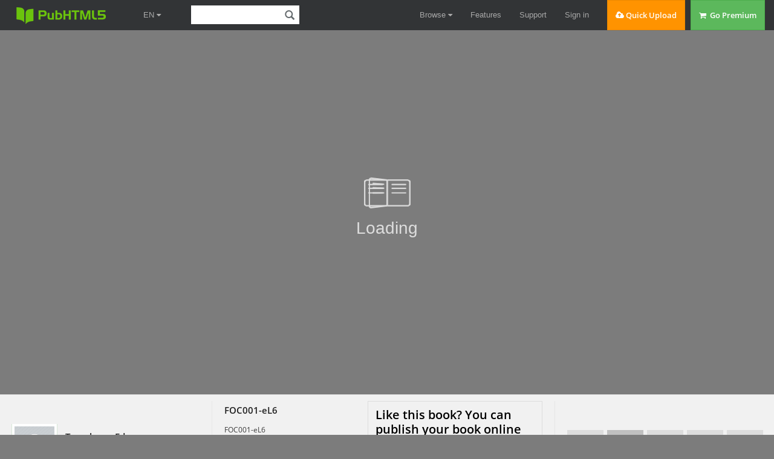

--- FILE ---
content_type: text/html
request_url: https://online.pubhtml5.com/kcvf/vfhj/
body_size: 3124
content:
<!DOCTYPE html PUBLIC "-//W3C//DTD XHTML 1.0 Transitional//EN" "https://www.w3.org/TR/xhtml1/DTD/xhtml1-transitional.dtd">
<html xmlns="https://www.w3.org/1999/xhtml">
<head>
	<title>FOC001-eL6</title>
	<meta http-equiv="Content-Type" content="text/html; charset=utf-8" />
	<meta name="viewport" content="width=device-width, initial-scale=1.0, minimum-scale=1.0, maximum-scale=1.0, user-scalable=no">
	<meta http-equiv="Expires" content="0">
	<meta http-equiv="Pragma" content="no-cache">
	<meta http-equiv="Cache-control" content="no-cache">
	<meta http-equiv="Cache" content="no-cache">
	<meta name="apple-mobile-web-app-capable" content="yes" />
	<meta name="monitor-signature" content="monitor:player:html5">
	<meta name="apple-mobile-web-app-status-bar-style" content="black" />
	<meta http-equiv="X-UA-Compatible" content="chrome=1,IE=edge">
	<meta name="robots" content="all"/>
	<meta name="keywords" content="" />
	<meta name="description" content="FOC001-eL6" />
	<meta name="generator" content="fliphtml5.com" />
	<link rel="icon" href="" type="image/x-icon">
	<link rel="image_src" href="https://online.pubhtml5.com/kcvf/vfhj/files/shot.jpg"/>
	<meta name="og:image" content="https://online.pubhtml5.com/kcvf/vfhj/files/shot.jpg">
	<meta property="og:image" content="https://online.pubhtml5.com/kcvf/vfhj/files/shot.jpg">
	<meta property="og:title" content="FOC001-eL6" />
	<meta property="og:type" content="article" />
	<meta property="og:url" content="https://online.pubhtml5.com/kcvf/vfhj/" />
	<meta property="og:image" content="https://online.pubhtml5.com/kcvf/vfhj/files/shot.jpg" />
	<meta property="og:description" content="FOC001-eL6" />
	<meta itemprop="name" content="FOC001-eL6">
	<meta itemprop="description" content="FOC001-eL6">
	<meta itemprop="image" content="https://online.pubhtml5.com/kcvf/vfhj/files/shot.jpg">
	<meta name="twitter:site" content="@FlipHTML5">
	<meta name="twitter:title" content="FOC001-eL6">
	<meta name="twitter:description" content="FOC001-eL6">
	<meta name="twitter:image" content="https://online.pubhtml5.com/kcvf/vfhj/files/shot.jpg">
	<meta name="twitter:card" content="player">
	<meta name="twitter:player:width" content="400">
	<meta name="twitter:player:height" content="300">
	<meta name="twitter:player" content="https://online.pubhtml5.com/kcvf/vfhj/">

	<style>
		html{width:100%;height:100%;left:0;top:0;margin:0;padding:0;position:fixed;}
		body{width:100%;height:100%;left:0;top:0;margin:0;padding:0;position:fixed;}
	</style>
<link rel="canonical" href="https://online.pubhtml5.com/kcvf/vfhj/"></head>
<body>
	<div id="tmpLoading" style="width: 100%; height: 100%; position: absolute; z-index: -2;background:#7c7c7c;"></div>
	
	<script type="text/javascript" src="javascript/config.js?1707718121"></script>
	<script type="text/javascript" src="slide_javascript/slideJS.js?1707718121"></script>
	<script type="text/javascript" src="//static.pubhtml5.com/resourceFiles/html5_templates/js/LoadingJS.js?b9eea09a367ffb8f9bc67062059d40ac"></script>
	<script type="text/javascript" src="//static.pubhtml5.com/resourceFiles/html5_templates/template/Handy/resource_skeleton.js?8fd68795db7d99948cf2dacc49eb7f78"></script>
</body>
</html>

--- FILE ---
content_type: text/html; charset=UTF-8
request_url: https://pubhtml5.com/hostInfo/get-showbook-data.php
body_size: -108
content:
{"status":1,"categoryName":"All","bookCount":3835,"followerCount":25,"likedCount":0,"isSubscribed":0,"isLiked":"0","domain":"","moreBooks":[],"relatedBooks":[],"isShowAd":0}

--- FILE ---
content_type: application/javascript
request_url: https://static.pubhtml5.com/resourceFiles/html5_templates/template/Handy/resource_skeleton.js?8fd68795db7d99948cf2dacc49eb7f78
body_size: 950
content:
(function () {
    var dynamicLoading = {
        css: function (path) {
            var head = document.getElementsByTagName('head')[0];
            var link = document.createElement('link');
            link.href = path;
            link.rel = 'stylesheet';
            link.type = 'text/css';
            head.appendChild(link);
        },
        js: function (path, callback, onFailed) {
            var head = document.getElementsByTagName('head')[0];
            var script = document.createElement('script');
            script.src = path;
            script.type = 'text/javascript';
            script.async = false
            script.onload = script.onreadystatechange = function () {
                callback && callback()
            };
            if (onFailed && typeof (onFailed) == "function") {
                script.onerror = onFailed;
            }
            head.appendChild(script);
        },
        type: 'template',
        time: '1693981283'
    }

dynamicLoading.js('https://static.pubhtml5.com/resourceFiles/html5_templates/js/deString.js?1693981283');
dynamicLoading.js('https://static.pubhtml5.com/resourceFiles/html5_templates/js/jquery-3.5.1.min.js')
dynamicLoading.css('https://static.pubhtml5.com/resourceFiles/html5_templates/template/Handy/style/style.css?1693981283')
dynamicLoading.js('https://static.pubhtml5.com/resourceFiles/html5_templates/template/Handy/javascript/book.min.js?1693981283')

var time = new Date().getTime()
var pageEditorJs = '../files/pageEditor.js?' + time;
var editorTextSvgConfigJs = '../files/textSvgConfig.js?' + time;
var indexEditorAppCss = 'https://static.pubhtml5.com/resourceFiles/yzReader/templates/Slide/css/app.css';
var indexEditorChunkVendorsCss = 'https://static.pubhtml5.com/resourceFiles/yzReader/templates/Slide/css/chunk-vendors.css';
var indexEditorAppJs = 'https://static.pubhtml5.com/resourceFiles/yzReader/templates/Slide/js/app.js';
var indexEditorChunkVendorsJs = 'https://static.pubhtml5.com/resourceFiles/yzReader/templates/Slide/js/chunk-vendors.js';


    // dynamicLoading.js(pageEditorJs, function () {
    //     window.readerConfigLoaded = true;
    //     if (window.readerConfig &&
    //         window.readerConfig.pages.length > 0
    //     ) {
    //         dynamicLoading.css(indexEditorAppCss)
    //         dynamicLoading.css(indexEditorChunkVendorsCss)
    //         dynamicLoading.js(editorTextSvgConfigJs)
    //         dynamicLoading.js(indexEditorAppJs)
    //         dynamicLoading.js(indexEditorChunkVendorsJs)
    //     }
    // }, function () {
        window.readerConfigLoaded = true;
    // })

if(window.htmlConfig && window.htmlConfig.pageEditor) window.pageEditor = window.htmlConfig.pageEditor;
window.pageEditorUrl = 'https://static.pubhtml5.com/resourceFiles/html5_templates/js/pageItems.min.js?1693981283';
if (window.pageEditor &&
    ((!pageEditor.pageAnnos && pageEditor.length > 0) ||
        (pageEditor.pageAnnos && pageEditor.pageAnnos.length > 0))) {
    dynamicLoading.js(pageEditorUrl)
}
window.pageEditorUrl = null;

window.pageSliderUrl = 'https://static.pubhtml5.com/resourceFiles/html5_templates/js/LoadSlider.js?1693981283';
if (window.sliderJS &&
    window.sliderJS.length > 0) {
    dynamicLoading.js(pageSliderUrl)
}
window.pageSliderUrl = null;

dynamicLoading.js('https://static.pubhtml5.com/resourceFiles/html5_templates/template/Handy/javascript/main.min.js?1693981283')

    try {
        if(window.htmlConfig && window.htmlConfig.phoneTemplate) {
            if(window.htmlConfig.phoneTemplate.name && window.htmlConfig.phoneTemplate.name == 'neat') {
                var toolbarUrl = window.htmlConfig.phoneTemplate.path + 'PhoneToolBar.min.js?' + new Date().getTime();
                dynamicLoading.js(toolbarUrl)
            }
        }
    } catch (error) {
        
    }
    
    var interval = window.setInterval(function () {
        if (!window.bookConfig) return;

        window.clearInterval(interval);
        dynamicLoading.js('https://static.pubhtml5.com/resourceFiles/js/encryption/encryption.min.js?1693981283')
        dynamicLoading.js('https://static.pubhtml5.com/resourceFiles/js/visitinfo.js?1693981283')
        dynamicLoading.js('https://static.pubhtml5.com/resourceFiles/js/statistic.js?1693981283')
        dynamicLoading.js('https://static.pubhtml5.com/resourceFiles/js/writeLog.js?1693981283')
    }, 100);
})();

--- FILE ---
content_type: text/javascript
request_url: https://online.pubhtml5.com/kcvf/vfhj/javascript/config.js?1707718121
body_size: 28597
content:
var htmlConfig = {"bookConfig":"[base64]","aliasConfig":{"appName":["","",""],"totalPageCount":[],"largePageWidth":[],"largePageHeight":[],"normalPath":[],"largePath":[],"thumbPath":[],"ToolBarsSettings":[],"TitleBar":[],"appLogoIcon":["appLogoIcon"],"appLogoLinkURL":["appLogoLinkURL"],"bookTitle":[],"bookDescription":[],"ButtonsBar":[],"ShareButton":[],"ShareButtonVisible":["socialShareButtonVisible"],"ThumbnailsButton":[],"ThumbnailsButtonVisible":["enableThumbnail"],"ZoomButton":[],"ZoomButtonVisible":["enableZoomIn"],"FlashDisplaySettings":[],"MainBgConfig":[],"bgBeginColor":["bgBeginColor"],"bgEndColor":["bgEndColor"],"bgMRotation":["bgMRotation"],"backGroundImgURL":["mainbgImgUrl","innerMainbgImgUrl"],"pageBackgroundColor":["pageBackgroundColor"],"flipshortcutbutton":[],"BookMargins":[],"topMargin":[],"bottomMargin":[],"leftMargin":[],"rightMargin":[],"HTMLControlSettings":[],"linkconfig":[],"LinkDownColor":["linkOverColor"],"LinkAlpha":["linkOverColorAlpha"],"OpenWindow":["linkOpenedWindow"],"searchColor":[],"searchAlpha":[],"SearchButtonVisible":["searchButtonVisible"],"productName":[],"homePage":[],"enableAutoPlay":["autoPlayAutoStart"],"autoPlayDuration":["autoPlayDuration"],"autoPlayLoopCount":["autoPlayLoopCount"],"BookMarkButtonVisible":[],"googleAnalyticsID":["googleAnalyticsID"],"OriginPageIndex":[],"HardPageEnable":["isHardCover"],"UIBaseURL":[],"RightToLeft":["isRightToLeft"],"LeftShadowWidth":["leftPageShadowWidth"],"LeftShadowAlpha":["pageShadowAlpha"],"RightShadowWidth":["rightPageShadowWidth"],"RightShadowAlpha":["pageShadowAlpha"],"ShortcutButtonHeight":[],"ShortcutButtonWidth":[],"AutoPlayButtonVisible":["enableAutoPlay"],"DownloadButtonVisible":["enableDownload"],"DownloadURL":["downloadURL"],"HomeButtonVisible":["homeButtonVisible"],"HomeURL":["btnHomeURL"],"BackgroundSoundURL":["bacgroundSoundURL"],"PrintButtonVisible":["enablePrint"],"toolbarColor":["mainColor","barColor"],"loadingBackground":["mainColor","barColor"],"BackgroundSoundButtonVisible":["enableFlipSound"],"FlipSound":["enableFlipSound"],"MiniStyle":["userSmallMode"],"retainBookCenter":["moveFlipBookToCenter"],"totalPagesCaption":["totalPageNumberCaptionStr"],"pageNumberCaption":["pageIndexCaptionStrs"]},"aliasLanguage":{"frmPrintbtn":["frmPrintCaption"],"frmPrintall":["frmPrintPrintAll"],"frmPrintcurrent":["frmPrintPrintCurrentPage"],"frmPrintRange":["frmPrintPrintRange"],"frmPrintexample":["frmPrintExampleCaption"],"btnLanguage":["btnSwicthLanguage"],"btnTableOfContent":["btnBookMark"],"btnExitFullscreen":["btnDisableFullScreen"],"btnFullscreen":["btnFullScreen"],"btnHome":["homebtnHelp"],"btnMore":["btnMoreOptionsLeft"],"frmToc":["btnBookMark"],"frmSearch":["btnSearch"],"frmLinkLabel":["lblLink"]},"meta":{"title":"FOC001-eL6","description":"FOC001-eL6","url":"https:\/\/online.pubhtml5.com\/kcvf\/vfhj\/index.html","pageCount":34,"template":"Handy","theme":"Default","pageWidth":960,"pageHeight":540},"project-config":[],"bmtConfig":[],"videoList":[],"staticAd":{"haveAd":false},"language":[{"language":"English","btnFirstPage":"First","btnNextPage":"Next Page","btnLastPage":"Last","btnPrePage":"Previous Page","btnDownload":"Download","btnPrint":"Print","btnSearch":"Search","btnClearSearch":"Clear","frmSearchPrompt":"Clear","btnBookMark":"Table of contents","btnHelp":"Help","btnHome":"Home","btnFullScreen":"Enable FullScreen","btnDisableFullScreen":"Disable FullScreen","btnSoundOn":"Sound On","btnSoundOff":"Sound Off","btnShareEmail":"Share","btnSocialShare":"Social Share","btnZoomIn":"Zoom In","btnZoomOut":"Zoom Out","btnDragToMove":"Move by mouse drag","btnAutoFlip":"Auto Flip","btnStopAutoFlip":"Stop Auto Flip","btnGoToHome":"Return Home","frmHelpCaption":"Help","frmHelpTip1":"Double click to zoom in or out","frmHelpTip2":"Drag the page corner to view","frmPrintCaption":"Print","frmPrintBtnCaption":"Print","frmPrintPrintAll":"Print All Pages","frmPrintPrintCurrentPage":"Print Current Page","frmPrintPrintRange":"Print Range","frmPrintExampleCaption":"Example: 2,5,8-26","frmPrintPreparePage":"Preparing Page:","frmPrintPrintFailed":"Print Failed:","pnlSearchInputInvalid":"The search text is too short.","loginCaption":"Login","loginInvalidPassword":"Not a valid password!","loginPasswordLabel":"Password:","loginBtnLogin":"Login","loginBtnCancel":"Cancel","btnThumb":"Thumbnails","lblPages":"Pages:","lblPagesFound":"Pages:","lblPageIndex":"Page","btnAbout":"About","frnAboutCaption":"About & Contact","btnSinglePage":"Single Page","btnDoublePage":"Double Page","btnSwicthLanguage":"Switch Language","tipChangeLanguage":"Please select a language below...","btnMoreOptionsLeft":"More Options","btnMoreOptionsRight":"More Options","btnFit":"Fit Window","smallModeCaption":"Click to view in fullscreen","btnAddAnnotation":"Add Annotations","btnAnnotation":"Annotations","FlipPageEditor_SaveAndExit":"Save and Exit","FlipPageEditor_Exit":"Exit","DrawToolWindow_Redo":"Redo","DrawToolWindow_Undo":"Undo","DrawToolWindow_Clear":"Clear","DrawToolWindow_Brush":"Brush","DrawToolWindow_Width":"Width","DrawToolWindow_Alpha":"Alpha","DrawToolWindow_Color":"Color","DrawToolWindow_Eraser":"Eraser","DrawToolWindow_Rectangular":"Rectangular","DrawToolWindow_Ellipse":"Ellipse","TStuff_BorderWidth":"Border Width","TStuff_BorderAlph":"Border Alpha","TStuff_BorderColor":"Border Color","DrawToolWindow_TextNote":"Text Note","AnnotMark":"Bookmarks","lastpagebtnHelp":"Last page","firstpagebtnHelp":"First page","homebtnHelp":"Return to home page","aboubtnHelp":"About","screenbtnHelp":"Open this application in full-screen mode","helpbtnHelp":"Show help","searchbtnHelp":"Search from pages","pagesbtnHelp":"Take a look at the thumbnail of this brochure","bookmarkbtnHelp":"Open Bookmarks","AnnotmarkbtnHelp":"Open Table of contents","printbtnHelp":"Print the brochure","soundbtnHelp":"Turn on or off the sound","sharebtnHelp":"Send Email to","socialSharebtnHelp":"Social Share","zoominbtnHelp":"Zoom in","downloadbtnHelp":"Downdlaod this brochure","pagemodlebtnHelp":"Switch Single and double page mode","languagebtnHelp":"Switch Lauguage","annotationbtnHelp":"Add Annotation","addbookmarkbtnHelp":"Add Bookmark","removebookmarkbtnHelp":"Remove Bookmark","updatebookmarkbtnHelp":"Update Bookmark","btnShoppingCart":"Shopping Cart","Help_ShoppingCartbtn":"Shopping Cart","Help_btnNextPage":"Next page","Help_btnPrePage":"Previous page","Help_btnAutoFlip":"Auto filp","Help_StopAutoFlip":"Stop atuo filp","btnaddbookmark":"Add","btndeletebookmark":"Delete","btnupdatebookmark":"Update","frmyourbookmarks":"Your bookmarks","frmitems":"items","DownloadFullPublication":"Full Publication","DownloadCurrentPage":"Include Current Page","DownloadAttachedFiles":"Attached Files","lblLink":"Link","btnCopy":"Copy Button","infCopyToClipboard":"Your browser dose not support clipboard, please do it yourself.","restorePage":"Would you like to restore previous session","tmpl_Backgoundsoundon":"Background Sound On","tmpl_Backgoundsoundoff":"Background Sound Off","tmpl_Flipsoundon":"Flip Sound On","tmpl_Flipsoundoff":"Flip Sound Off","Help_PageIndex":"The current page number","tmpl_PrintPageRanges":"PAGE RANGES","tmpl_PrintPreview":"PREVIEW","btnSelection":"Select Text","loginNameLabel":"Name:","btnGotoPage":"Go","btnSettings":"Setting","soundSettingTitle":"Sound Setting","closeFlipSound":"Close Flip Sound","closeBackgroundSound":"Close Backgorund Sound","frmShareCaption":"Share","frmShareLinkLabel":"Link:","frmShareBtnCopy":"Copy","frmShareItemsGroupCaption":"Social Share","frmPanelTitle":"Share it","frmShareQRcode":"QRCode","TAnnoActionPropertyStuff_GotoPage":"Go to page","btnPageBack":"Backward","btnPageForward":"Forward","SelectTextCopy":"Copy Selected Text","selectCopyButton":"Copy","TStuffCart_TypeCart":"Shopping Cart","TStuffCart_DetailedQuantity":"Quantity","TStuffCart_DetailedPrice":"Price","ShappingCart_Close":"Close","ShappingCart_CheckOut":"Checkout","ShappingCart_Item":"Item","ShappingCart_Total":"Total","ShappingCart_AddCart":"Add to cart","ShappingCart_InStock":"In Stock","TStuffCart_DetailedCost":"Shipping cost","TStuffCart_DetailedTime":"Delivery time","TStuffCart_DetailedDay":"day(s)","ShappingCart_NotStock":"Not enough in stock","btnCrop":"Crop","btnDragButton":"Drag","btnFlipBook":"Flip Book","btnSlideMode":"Slide Mode","btnSinglePageMode":"Single Page Mode","btnVertical":"Vertical Mode","btnHotizontal":"Horizontal Mode","btnClose":"Close","btnBookStatus":"Book View","checkBoxInsert":"Insert Current Page","lblLast":"This is the last page.","lblFirst":"This is the first page.","lblFullscreen":"Click to view in fullscreen","lblName":"Name","lblPassword":"Password","lblLogin":"Login","lblCancel":"Cancel","lblNoName":"User name can not be empty.","lblNoPassword":"Password can not be empty.","lblNoCorrectLogin":"Please enter the correct user name and password.","btnVideo":"Video Gallery","btnSlideShow":"Slide Show","btnPositionToMove":"Move by mouse position","lblHelp1":"Drag the page corner to view","lblHelp2":"Double click to zoom in, out","lblCopy":"Copy","lblAddToPage":"add to page","lblPage":"Page","lblTitle":"Title","lblEdit":"Edit","lblDelete":"Delete","lblRemoveAll":"Remove All","tltCursor":"cursor","tltAddHighlight":"add highlight","tltAddTexts":"add texts","tltAddShapes":"add shapes","tltAddNotes":"add notes","tltAddImageFile":"add image file","tltAddSignature":"add signature","tltAddLine":"add line","tltAddArrow":"add arrow","tltAddRect":"add rect","tltAddEllipse":"add ellipse","lblDoubleClickToZoomIn":"Double click to zoom in.","frmShareLabel":"Share","frmShareInfo":"You can easily share this publication to social networks.Just click the appropriate button below","frminsertLabel":"Insert to Site","frminsertInfo":"Use the code below to embed this publication to your website.","btnQRCode":"Click to scan QR code","btnRotateLeft":"Rotate Left","btnRotateRight":"Rotate Right","lblSelectMode":"Select view mode please.","frmDownloadPreview":"Preview","frmDownload":"Download","frmHowToUse":"How To Use","lblHelpPage1":"Move your finger to flip the book page.","lblHelpPage2":"Zoom in by using gesture or double click on the page.","lblHelpPage3":"Click on the logo to reach the official website of the company.","lblHelpPage4":"Add bookmarks, use search function and auto flip the book.","lblHelpPage5":"Switch horizontal and vertical view on mobile devices.","TTActionQuiz_PlayAgain":"Do you wanna play it again","TTActionQuiz_Ration":"Your ratio is","frmTelephone":"Tel","btnDialing":"Call","lblSelectMessage":"Please copy the the text content in the text box.","btnSelectText":"Select Text","btnNote":"Annotation","btnPhoneNumber":"Tel","btnWeCharShare":"WeChat Share","btnMagnifierIn":"Magnifying Glass","btnMagnifierOut":"Magnifier Reduction","frmShareSmallProgram":"smallProgram","btnMagnifier":"Magnifier","frmPrintPrintLimitFailed":"Sorry, you can't print the pages.","infNotSupportHtml5":"HTML5 is not supported by your current web browser, please read the book with latest verson web browser. Here we recommend you to read it with Chrome.","btnReport":"Report","btnDoubleSinglePage":"Page switch","btnDownloadPosterPrompt":"Click to download the poster","infLongPressToSavePoster":"Press and hold the mobile terminal to save the poster","infLongPressToIndentify":"Long press to identify QR code","infScanCodeToView":"Scan code to read","frmaboutcaption":"Contact","frmaboutDESCRIPTION":"Description","frmaboutAUTHOR":"Author","frmaboutADDRESS":"Address","frmaboutEMAIL":"Email","frmaboutWEBSITE":"Website","frmaboutMOBILE":"Mobile","infDeleteNote":"Do you want to delete the note?","proFullScreenWarn":"Current browser does not support full-screen,Please use Chrome for best results","btnBack":"Backs","frmVideoListTitle":"Video list","frmVideoTitle":"Video","lblConfirm":"Confirm","frmBookMark":"Bookmark","btnFullscreen":"Fullscreen","btnExitFullscreen":"Exit Fullscreen","btnMore":"More","frmPrintall":"Print All Pages","frmPrintcurrent":"Print Current Page","frmPrintRange":"Print Range","frmPrintexample":"Example: 2,3,5-10","frmPrintbtn":"Print","frmaboutcontactinformation":"Contact Information","frmSearch":"Search","frmToc":"Table Of Contents","btnTableOfContent":"Table Of Contents","lblDescription":"Title","frmLinkLabel":"Link","frmQrcodeCaption":"Scan the bottom two-dimensional code to view with mobile phone.","btnLanguage":"Change Language","msgConfigMissing":"Configuration file is missing, unable to open the book.","lblSave":"Save","accessRestrictedTitle":"Access Restricted","enterYourName":"Enter your name","enterVisitCode":"Please enter your password","enterReadingCode":"Please enter your reading code","enterTheReason":"Enter your reason for application","enterPhoneNumber":"Enter your email address","enterVerificationCode":"Enter your verification code","getVerificationCode":"Send","sendValidCodeSuccess":"Verification code sent","getVerificationCodePrompt":"Get a verification code sent to your email","enterPasswordPrompt":"Password required to proceed reading","leaveMsgSimilarBooks":"Read similar publications","leaveMsgToAuthor":"Leave a comment for publisher","leaveMsgName":"Name","leaveMsgContact":"How to contact you（visible to the publisher only）","leaveMsgEnter":"Your comment here","leaveMsgCancel":"Cancel","leaveMsgCommitTitle":"Submit","leaveMsgPrompt":"Your comment will be sent to the publisher by email","leaveMsgErrorPrompt":"Exception occurred. Please try again later","readingCodeErrorPrompt":"Invalid reading code. Please try again","passwordErrorPrompt":"Invalid password. Please try again","invalidPhoneNumber":"Invalid number. Please try again","verificationCodeErrorPrompt":"Invalid verification code. Please try again","codeSendingFrequent":"Frequent operation, please try again later","commiteTitle":"Verify","shamStopTitle":"Book suspended by system","shamStopSubTitle":"Contact the publisher for reading permission","shamStopLeavePrompt":"Please complete the question.","shamStopLeaveMsgSuccessPrompt":"Send successfully","codeSending":"Sending","viewFullScreen":"Fullscreen"}],"ols":[],"slideshow":[],"pageEditor":{"setting":[],"pageAnnos":[[],[],[],[],[],[],[],[],[],[],[{"annotype":"com.mobiano.flipbook.pageeditor.TAnnoLink","location":{"x":"0.255396","y":"0.058000","width":"0.533458","height":"0.060259"},"action":{"triggerEventType":"mouseDown","actionType":"com.mobiano.flipbook.pageeditor.TAnnoActionOpenURL","url":"https:\/\/www.wikihow.com\/Install-Windows-7-(Beginners)"}}],[{"annotype":"com.mobiano.flipbook.pageeditor.TAnnoLink","location":{"x":"0.248896","y":"0.076222","width":"0.533458","height":"0.060481"},"action":{"triggerEventType":"mouseDown","actionType":"com.mobiano.flipbook.pageeditor.TAnnoActionOpenURL","url":"https:\/\/www.wikihow.com\/Install-Windows-7-(Beginners)"}}],[{"annotype":"com.mobiano.flipbook.pageeditor.TAnnoLink","location":{"x":"0.280396","y":"0.060222","width":"0.533458","height":"0.060481"},"action":{"triggerEventType":"mouseDown","actionType":"com.mobiano.flipbook.pageeditor.TAnnoActionOpenURL","url":"https:\/\/www.wikihow.com\/Install-Windows-7-(Beginners)"}}],[{"annotype":"com.mobiano.flipbook.pageeditor.TAnnoLink","location":{"x":"0.264021","y":"0.067111","width":"0.533583","height":"0.060481"},"action":{"triggerEventType":"mouseDown","actionType":"com.mobiano.flipbook.pageeditor.TAnnoActionOpenURL","url":"https:\/\/www.wikihow.com\/Install-Windows-7-(Beginners)"}}],[{"annotype":"com.mobiano.flipbook.pageeditor.TAnnoLink","location":{"x":"0.249896","y":"0.071556","width":"0.533458","height":"0.060481"},"action":{"triggerEventType":"mouseDown","actionType":"com.mobiano.flipbook.pageeditor.TAnnoActionOpenURL","url":"https:\/\/www.wikihow.com\/Install-Windows-7-(Beginners)"}}],[{"annotype":"com.mobiano.flipbook.pageeditor.TAnnoLink","location":{"x":"0.267271","y":"0.062444","width":"0.533458","height":"0.060481"},"action":{"triggerEventType":"mouseDown","actionType":"com.mobiano.flipbook.pageeditor.TAnnoActionOpenURL","url":"https:\/\/www.wikihow.com\/Install-Windows-7-(Beginners)"}}],[{"annotype":"com.mobiano.flipbook.pageeditor.TAnnoLink","location":{"x":"0.282271","y":"0.094667","width":"0.533458","height":"0.060481"},"action":{"triggerEventType":"mouseDown","actionType":"com.mobiano.flipbook.pageeditor.TAnnoActionOpenURL","url":"https:\/\/www.wikihow.com\/Install-Windows-7-(Beginners)"}}],[{"annotype":"com.mobiano.flipbook.pageeditor.TAnnoLink","location":{"x":"0.289302","y":"0.074000","width":"0.533552","height":"0.060481"},"action":{"triggerEventType":"mouseDown","actionType":"com.mobiano.flipbook.pageeditor.TAnnoActionOpenURL","url":"https:\/\/www.wikihow.com\/Install-Windows-7-(Beginners)"}}],[{"annotype":"com.mobiano.flipbook.pageeditor.TAnnoLink","location":{"x":"0.255146","y":"0.060222","width":"0.533458","height":"0.060481"},"action":{"triggerEventType":"mouseDown","actionType":"com.mobiano.flipbook.pageeditor.TAnnoActionOpenURL","url":"https:\/\/www.wikihow.com\/Install-Windows-7-(Beginners)"}}],[{"annotype":"com.mobiano.flipbook.pageeditor.TAnnoLink","location":{"x":"0.267271","y":"0.028000","width":"0.533458","height":"0.060222"},"action":{"triggerEventType":"mouseDown","actionType":"com.mobiano.flipbook.pageeditor.TAnnoActionOpenURL","url":"https:\/\/www.wikihow.com\/Install-Windows-7-(Beginners)"}}],[{"annotype":"com.mobiano.flipbook.pageeditor.TAnnoLink","location":{"x":"0.272521","y":"0.028000","width":"0.533458","height":"0.060222"},"action":{"triggerEventType":"mouseDown","actionType":"com.mobiano.flipbook.pageeditor.TAnnoActionOpenURL","url":"https:\/\/www.wikihow.com\/Install-Windows-7-(Beginners)"}}],[{"annotype":"com.mobiano.flipbook.pageeditor.TAnnoLink","location":{"x":"0.272521","y":"0.028000","width":"0.533583","height":"0.060222"},"action":{"triggerEventType":"mouseDown","actionType":"com.mobiano.flipbook.pageeditor.TAnnoActionOpenURL","url":"https:\/\/www.wikihow.com\/Install-Windows-7-(Beginners)"}}],[{"annotype":"com.mobiano.flipbook.pageeditor.TAnnoLink","location":{"x":"0.272521","y":"0.028000","width":"0.533458","height":"0.060222"},"action":{"triggerEventType":"mouseDown","actionType":"com.mobiano.flipbook.pageeditor.TAnnoActionOpenURL","url":"https:\/\/www.wikihow.com\/Install-Windows-7-(Beginners)"}}],[{"annotype":"com.mobiano.flipbook.pageeditor.TAnnoLink","location":{"x":"0.272521","y":"0.028000","width":"0.533458","height":"0.060222"},"action":{"triggerEventType":"mouseDown","actionType":"com.mobiano.flipbook.pageeditor.TAnnoActionOpenURL","url":"https:\/\/www.wikihow.com\/Install-Windows-7-(Beginners)"}}],[],[],[],[],[],[],[],[],[],[]]},"flipByAudio":null,"downloadconfig":null,"assistantConfig":null,"phoneNumber":[],"bookPlugin":null,"slider":"[]","downloadConfig":null,"fliphtml5_pages":[{"l":"files\/large\/1.jpg","t":"files\/thumb\/1.jpg"},{"l":"files\/large\/2.jpg","t":"files\/thumb\/2.jpg"},{"l":"files\/large\/3.jpg","t":"files\/thumb\/3.jpg"},{"l":"files\/large\/4.jpg","t":"files\/thumb\/4.jpg"},{"l":"files\/large\/5.jpg","t":"files\/thumb\/5.jpg"},{"l":"files\/large\/6.jpg","t":"files\/thumb\/6.jpg"},{"l":"files\/large\/7.jpg","t":"files\/thumb\/7.jpg"},{"l":"files\/large\/8.jpg","t":"files\/thumb\/8.jpg"},{"l":"files\/large\/9.jpg","t":"files\/thumb\/9.jpg"},{"l":"files\/large\/10.jpg","t":"files\/thumb\/10.jpg"},{"l":"files\/large\/11.jpg","t":"files\/thumb\/11.jpg"},{"l":"files\/large\/12.jpg","t":"files\/thumb\/12.jpg"},{"l":"files\/large\/13.jpg","t":"files\/thumb\/13.jpg"},{"l":"files\/large\/14.jpg","t":"files\/thumb\/14.jpg"},{"l":"files\/large\/15.jpg","t":"files\/thumb\/15.jpg"},{"l":"files\/large\/16.jpg","t":"files\/thumb\/16.jpg"},{"l":"files\/large\/17.jpg","t":"files\/thumb\/17.jpg"},{"l":"files\/large\/18.jpg","t":"files\/thumb\/18.jpg"},{"l":"files\/large\/19.jpg","t":"files\/thumb\/19.jpg"},{"l":"files\/large\/20.jpg","t":"files\/thumb\/20.jpg"},{"l":"files\/large\/21.jpg","t":"files\/thumb\/21.jpg"},{"l":"files\/large\/22.jpg","t":"files\/thumb\/22.jpg"},{"l":"files\/large\/23.jpg","t":"files\/thumb\/23.jpg"},{"l":"files\/large\/24.jpg","t":"files\/thumb\/24.jpg"},{"l":"files\/large\/25.jpg","t":"files\/thumb\/25.jpg"},{"l":"files\/large\/26.jpg","t":"files\/thumb\/26.jpg"},{"l":"files\/large\/27.jpg","t":"files\/thumb\/27.jpg"},{"l":"files\/large\/28.jpg","t":"files\/thumb\/28.jpg"},{"l":"files\/large\/29.jpg","t":"files\/thumb\/29.jpg"},{"l":"files\/large\/30.jpg","t":"files\/thumb\/30.jpg"},{"l":"files\/large\/31.jpg","t":"files\/thumb\/31.jpg"},{"l":"files\/large\/32.jpg","t":"files\/thumb\/32.jpg"},{"l":"files\/large\/33.jpg","t":"files\/thumb\/33.jpg"},{"l":"files\/large\/34.jpg","t":"files\/thumb\/34.jpg"}],"loadingConfig":{"loadingBackground":"#7c7c7c","loadingCaptionColor":"#dddddd","loadingCaption":"Loading"}};

--- FILE ---
content_type: application/javascript; charset=UTF-8
request_url: https://pubhtml5.com/cdn-cgi/challenge-platform/h/b/scripts/jsd/93954b626b88/main.js?
body_size: 4536
content:
window._cf_chl_opt={nMUP5:'b'};~function(H0,F,P,R,n,z,J,b){H0=a,function(B,j,Hm,C,y,f){for(Hm={B:219,j:276,y:307,f:274,T:293,d:262,e:291,k:310,Q:282,l:275,x:200,i:285},C=a,y=B();!![];)try{if(f=-parseInt(C(Hm.B))/1*(-parseInt(C(Hm.j))/2)+-parseInt(C(Hm.y))/3+-parseInt(C(Hm.f))/4*(-parseInt(C(Hm.T))/5)+-parseInt(C(Hm.d))/6*(parseInt(C(Hm.e))/7)+parseInt(C(Hm.k))/8*(parseInt(C(Hm.Q))/9)+parseInt(C(Hm.l))/10+-parseInt(C(Hm.x))/11*(-parseInt(C(Hm.i))/12),j===f)break;else y.push(y.shift())}catch(T){y.push(y.shift())}}(H,424719),F=this||self,P=F[H0(297)],R=function(Ht,Hl,HQ,Hk,He,HT,H8,j,y,f){return Ht={B:196,j:261},Hl={B:267,j:227,y:273,f:207,T:227},HQ={B:229},Hk={B:266},He={B:229,j:207,y:238,f:235,T:260,d:260,e:238,k:260,Q:266,l:227,x:227,i:267,A:260,D:266,G:266,Z:227,Y:267,M:227,S:227,K:227,O:273},HT={B:296,j:207},H8=H0,j=String[H8(Ht.B)],y={'h':function(T){return T==null?'':y.g(T,6,function(d,H9){return H9=a,H9(HT.B)[H9(HT.j)](d)})},'g':function(T,Q,x,HH,i,A,D,G,Z,Y,M,S,K,O,X,I,s,L){if(HH=H8,T==null)return'';for(A={},D={},G='',Z=2,Y=3,M=2,S=[],K=0,O=0,X=0;X<T[HH(He.B)];X+=1)if(I=T[HH(He.j)](X),Object[HH(He.y)][HH(He.f)][HH(He.T)](A,I)||(A[I]=Y++,D[I]=!0),s=G+I,Object[HH(He.y)][HH(He.f)][HH(He.d)](A,s))G=s;else{if(Object[HH(He.e)][HH(He.f)][HH(He.k)](D,G)){if(256>G[HH(He.Q)](0)){for(i=0;i<M;K<<=1,Q-1==O?(O=0,S[HH(He.l)](x(K)),K=0):O++,i++);for(L=G[HH(He.Q)](0),i=0;8>i;K=L&1.73|K<<1,Q-1==O?(O=0,S[HH(He.l)](x(K)),K=0):O++,L>>=1,i++);}else{for(L=1,i=0;i<M;K=L|K<<1.57,Q-1==O?(O=0,S[HH(He.l)](x(K)),K=0):O++,L=0,i++);for(L=G[HH(He.Q)](0),i=0;16>i;K=K<<1.01|1&L,O==Q-1?(O=0,S[HH(He.x)](x(K)),K=0):O++,L>>=1,i++);}Z--,0==Z&&(Z=Math[HH(He.i)](2,M),M++),delete D[G]}else for(L=A[G],i=0;i<M;K=1&L|K<<1.29,O==Q-1?(O=0,S[HH(He.x)](x(K)),K=0):O++,L>>=1,i++);G=(Z--,0==Z&&(Z=Math[HH(He.i)](2,M),M++),A[s]=Y++,String(I))}if(''!==G){if(Object[HH(He.y)][HH(He.f)][HH(He.A)](D,G)){if(256>G[HH(He.D)](0)){for(i=0;i<M;K<<=1,Q-1==O?(O=0,S[HH(He.l)](x(K)),K=0):O++,i++);for(L=G[HH(He.D)](0),i=0;8>i;K=1.24&L|K<<1.06,Q-1==O?(O=0,S[HH(He.x)](x(K)),K=0):O++,L>>=1,i++);}else{for(L=1,i=0;i<M;K=L|K<<1.33,Q-1==O?(O=0,S[HH(He.x)](x(K)),K=0):O++,L=0,i++);for(L=G[HH(He.G)](0),i=0;16>i;K=K<<1.66|1&L,O==Q-1?(O=0,S[HH(He.Z)](x(K)),K=0):O++,L>>=1,i++);}Z--,0==Z&&(Z=Math[HH(He.Y)](2,M),M++),delete D[G]}else for(L=A[G],i=0;i<M;K=L&1|K<<1.08,Q-1==O?(O=0,S[HH(He.M)](x(K)),K=0):O++,L>>=1,i++);Z--,0==Z&&M++}for(L=2,i=0;i<M;K=1&L|K<<1,O==Q-1?(O=0,S[HH(He.S)](x(K)),K=0):O++,L>>=1,i++);for(;;)if(K<<=1,O==Q-1){S[HH(He.K)](x(K));break}else O++;return S[HH(He.O)]('')},'j':function(T,Ha){return Ha=H8,T==null?'':''==T?null:y.i(T[Ha(HQ.B)],32768,function(d,HB){return HB=Ha,T[HB(Hk.B)](d)})},'i':function(T,Q,x,Hp,i,A,D,G,Z,Y,M,S,K,O,X,I,L,s){for(Hp=H8,i=[],A=4,D=4,G=3,Z=[],S=x(0),K=Q,O=1,Y=0;3>Y;i[Y]=Y,Y+=1);for(X=0,I=Math[Hp(Hl.B)](2,2),M=1;I!=M;s=K&S,K>>=1,0==K&&(K=Q,S=x(O++)),X|=M*(0<s?1:0),M<<=1);switch(X){case 0:for(X=0,I=Math[Hp(Hl.B)](2,8),M=1;M!=I;s=K&S,K>>=1,0==K&&(K=Q,S=x(O++)),X|=M*(0<s?1:0),M<<=1);L=j(X);break;case 1:for(X=0,I=Math[Hp(Hl.B)](2,16),M=1;I!=M;s=S&K,K>>=1,K==0&&(K=Q,S=x(O++)),X|=M*(0<s?1:0),M<<=1);L=j(X);break;case 2:return''}for(Y=i[3]=L,Z[Hp(Hl.j)](L);;){if(O>T)return'';for(X=0,I=Math[Hp(Hl.B)](2,G),M=1;I!=M;s=K&S,K>>=1,K==0&&(K=Q,S=x(O++)),X|=M*(0<s?1:0),M<<=1);switch(L=X){case 0:for(X=0,I=Math[Hp(Hl.B)](2,8),M=1;M!=I;s=S&K,K>>=1,0==K&&(K=Q,S=x(O++)),X|=M*(0<s?1:0),M<<=1);i[D++]=j(X),L=D-1,A--;break;case 1:for(X=0,I=Math[Hp(Hl.B)](2,16),M=1;M!=I;s=S&K,K>>=1,0==K&&(K=Q,S=x(O++)),X|=M*(0<s?1:0),M<<=1);i[D++]=j(X),L=D-1,A--;break;case 2:return Z[Hp(Hl.y)]('')}if(A==0&&(A=Math[Hp(Hl.B)](2,G),G++),i[L])L=i[L];else if(L===D)L=Y+Y[Hp(Hl.f)](0);else return null;Z[Hp(Hl.T)](L),i[D++]=Y+L[Hp(Hl.f)](0),A--,Y=L,A==0&&(A=Math[Hp(Hl.B)](2,G),G++)}}},f={},f[H8(Ht.j)]=y.h,f}(),n={},n[H0(314)]='o',n[H0(254)]='s',n[H0(311)]='u',n[H0(206)]='z',n[H0(246)]='n',n[H0(304)]='I',n[H0(198)]='b',z=n,F[H0(249)]=function(B,j,y,T,Hr,Hw,HG,HP,x,i,A,D,G,Z){if(Hr={B:228,j:225,y:271,f:228,T:225,d:308,e:279,k:270,Q:308,l:279,x:224,i:236,A:229,D:287,G:230},Hw={B:221,j:229,y:264},HG={B:238,j:235,y:260,f:227},HP=H0,null===j||void 0===j)return T;for(x=V(j),B[HP(Hr.B)][HP(Hr.j)]&&(x=x[HP(Hr.y)](B[HP(Hr.f)][HP(Hr.T)](j))),x=B[HP(Hr.d)][HP(Hr.e)]&&B[HP(Hr.k)]?B[HP(Hr.Q)][HP(Hr.l)](new B[(HP(Hr.k))](x)):function(Y,Ho,M){for(Ho=HP,Y[Ho(Hw.B)](),M=0;M<Y[Ho(Hw.j)];Y[M]===Y[M+1]?Y[Ho(Hw.y)](M+1,1):M+=1);return Y}(x),i='nAsAaAb'.split('A'),i=i[HP(Hr.x)][HP(Hr.i)](i),A=0;A<x[HP(Hr.A)];D=x[A],G=v(B,j,D),i(G)?(Z=G==='s'&&!B[HP(Hr.D)](j[D]),HP(Hr.G)===y+D?Q(y+D,G):Z||Q(y+D,j[D])):Q(y+D,G),A++);return T;function Q(Y,M,HF){HF=a,Object[HF(HG.B)][HF(HG.j)][HF(HG.y)](T,M)||(T[M]=[]),T[M][HF(HG.f)](Y)}},J=H0(265)[H0(217)](';'),b=J[H0(224)][H0(236)](J),F[H0(226)]=function(B,j,HY,Hc,y,T,k,Q){for(HY={B:300,j:229,y:229,f:197,T:227,d:286},Hc=H0,y=Object[Hc(HY.B)](j),T=0;T<y[Hc(HY.j)];T++)if(k=y[T],k==='f'&&(k='N'),B[k]){for(Q=0;Q<j[y[T]][Hc(HY.y)];-1===B[k][Hc(HY.f)](j[y[T]][Q])&&(b(j[y[T]][Q])||B[k][Hc(HY.T)]('o.'+j[y[T]][Q])),Q++);}else B[k]=j[y[T]][Hc(HY.d)](function(x){return'o.'+x})},h();function c(HV,H2,B,j,y,f){return HV={B:284,j:202,y:202,f:252},H2=H0,B=F[H2(HV.B)],j=3600,y=Math[H2(HV.j)](+atob(B.t)),f=Math[H2(HV.y)](Date[H2(HV.f)]()/1e3),f-y>j?![]:!![]}function V(B,HD,HE,j){for(HD={B:271,j:300,y:216},HE=H0,j=[];null!==B;j=j[HE(HD.B)](Object[HE(HD.j)](B)),B=Object[HE(HD.y)](B));return j}function N(y,f,HI,Hn,T,d,e){if(HI={B:269,j:281,y:243,f:258,T:237,d:203,e:243,k:280,Q:231,l:258,x:237,i:203,A:215,D:315,G:280},Hn=H0,T=Hn(HI.B),!y[Hn(HI.j)])return;f===Hn(HI.y)?(d={},d[Hn(HI.f)]=T,d[Hn(HI.T)]=y.r,d[Hn(HI.d)]=Hn(HI.e),F[Hn(HI.k)][Hn(HI.Q)](d,'*')):(e={},e[Hn(HI.l)]=T,e[Hn(HI.x)]=y.r,e[Hn(HI.i)]=Hn(HI.A),e[Hn(HI.D)]=f,F[Hn(HI.G)][Hn(HI.Q)](e,'*'))}function h(Hq,HX,HK,HW,B,j,y,f,T){if(Hq={B:284,j:281,y:255,f:232,T:292,d:242,e:299,k:299},HX={B:255,j:232,y:299},HK={B:283},HW=H0,B=F[HW(Hq.B)],!B)return;if(!c())return;(j=![],y=B[HW(Hq.j)]===!![],f=function(Hu,d){if(Hu=HW,!j){if(j=!![],!c())return;d=U(),g(d.r,function(e){N(B,e)}),d.e&&W(Hu(HK.B),d.e)}},P[HW(Hq.y)]!==HW(Hq.f))?f():F[HW(Hq.T)]?P[HW(Hq.T)](HW(Hq.d),f):(T=P[HW(Hq.e)]||function(){},P[HW(Hq.k)]=function(HR){HR=HW,T(),P[HR(HX.B)]!==HR(HX.j)&&(P[HR(HX.y)]=T,f())})}function H(Hs){return Hs='number,display: none,evkH5,Ijql6,onload,chlApiRumWidgetAgeMs,now,[native code],string,readyState,contentWindow,open,source,/b/ov1/0.014229511576659198:1763462237:tPLfmTbTT7cRW1iCo5OnAPi3oht31o9C4g5RcaEcF3c/,call,sqzDGeKpTOKf,42iisNia,Function,splice,_cf_chl_opt;kdLcs8;ZYSYt6;mJfw0;CntK7;Fikdj5;PZulp7;bMAJa5;LsaOO2;cwlZd3;xrOqw4;MoGZ8;ZxbA6;vlPW5;Ijql6;UxIdq5;sfiTj7;FtwmA0,charCodeAt,pow,send,cloudflare-invisible,Set,concat,function,join,394792jGWjFT,3705750UlMaHi,236870DAENUY,VIQF7,XMLHttpRequest,from,parent,api,1908jhchMA,error on cf_chl_props,__CF$cv$params,2893884jCtuyq,map,isNaN,/invisible/jsd,stringify,iframe,235760Bnhaep,addEventListener,5oggGwj,status,tabIndex,qpzS056Za7Y2FvkLuXVUfeKnm+i$dD4MEbIwsogrHPtyOCBcWGQ13TJjAl9RN8-hx,document,ontimeout,onreadystatechange,keys,random,msg,http-code:,bigint,catch,isArray,1954581DWleBg,Array,navigator,4824hzXmwp,undefined,style,Brug8,object,detail,fromCharCode,indexOf,boolean,body,11NdNnoA,chlApiUrl,floor,event,chctx,jsd,symbol,charAt,clientInformation,/jsd/oneshot/93954b626b88/0.014229511576659198:1763462237:tPLfmTbTT7cRW1iCo5OnAPi3oht31o9C4g5RcaEcF3c/,nMUP5,chlApiSitekey,onerror,xhr-error,removeChild,error,getPrototypeOf,split,contentDocument,4Jrenvt,createElement,sort,chlApiClientVersion,appendChild,includes,getOwnPropertyNames,UxIdq5,push,Object,length,d.cookie,postMessage,loading,errorInfoObject,JwVtE8,hasOwnProperty,bind,sid,prototype,POST,timeout,/cdn-cgi/challenge-platform/h/,DOMContentLoaded,success,toString,_cf_chl_opt'.split(','),H=function(){return Hs},H()}function g(B,j,Hh,HU,Hb,HJ,H3,y,f){Hh={B:284,j:278,y:257,f:239,T:241,d:245,e:210,k:209,Q:281,l:240,x:298,i:250,A:212,D:268,G:261,Z:289},HU={B:213},Hb={B:294,j:243,y:303,f:294},HJ={B:240},H3=H0,y=F[H3(Hh.B)],f=new F[(H3(Hh.j))](),f[H3(Hh.y)](H3(Hh.f),H3(Hh.T)+F[H3(Hh.d)][H3(Hh.e)]+H3(Hh.k)+y.r),y[H3(Hh.Q)]&&(f[H3(Hh.l)]=5e3,f[H3(Hh.x)]=function(H4){H4=H3,j(H4(HJ.B))}),f[H3(Hh.i)]=function(H5){H5=H3,f[H5(Hb.B)]>=200&&f[H5(Hb.B)]<300?j(H5(Hb.j)):j(H5(Hb.y)+f[H5(Hb.f)])},f[H3(Hh.A)]=function(H6){H6=H3,j(H6(HU.B))},f[H3(Hh.D)](R[H3(Hh.G)](JSON[H3(Hh.Z)](B)))}function m(B,j,Hx,Hj){return Hx={B:263,j:263,y:238,f:244,T:260,d:197,e:253},Hj=H0,j instanceof B[Hj(Hx.B)]&&0<B[Hj(Hx.j)][Hj(Hx.y)][Hj(Hx.f)][Hj(Hx.T)](j)[Hj(Hx.d)](Hj(Hx.e))}function W(f,T,Hf,H7,d,k,Q,l,x,i,A,D){if(Hf={B:302,j:215,y:284,f:241,T:245,d:210,e:259,k:288,Q:278,l:257,x:239,i:240,A:298,D:211,G:248,Z:201,Y:245,M:277,S:251,K:245,O:234,X:222,I:245,s:313,L:233,HT:204,Hd:258,He:205,Hk:268,HQ:261},H7=H0,!o(.01))return![];k=(d={},d[H7(Hf.B)]=f,d[H7(Hf.j)]=T,d);try{Q=F[H7(Hf.y)],l=H7(Hf.f)+F[H7(Hf.T)][H7(Hf.d)]+H7(Hf.e)+Q.r+H7(Hf.k),x=new F[(H7(Hf.Q))](),x[H7(Hf.l)](H7(Hf.x),l),x[H7(Hf.i)]=2500,x[H7(Hf.A)]=function(){},i={},i[H7(Hf.D)]=F[H7(Hf.T)][H7(Hf.G)],i[H7(Hf.Z)]=F[H7(Hf.Y)][H7(Hf.M)],i[H7(Hf.S)]=F[H7(Hf.K)][H7(Hf.O)],i[H7(Hf.X)]=F[H7(Hf.I)][H7(Hf.s)],A=i,D={},D[H7(Hf.L)]=k,D[H7(Hf.HT)]=A,D[H7(Hf.Hd)]=H7(Hf.He),x[H7(Hf.Hk)](R[H7(Hf.HQ)](D))}catch(G){}}function a(B,p,j){return j=H(),a=function(y,E,F){return y=y-196,F=j[y],F},a(B,p)}function o(B,Hv,H1){return Hv={B:301},H1=H0,Math[H1(Hv.B)]()<B}function U(HM,Hg,y,f,T,d,k){Hg=(HM={B:220,j:290,y:312,f:247,T:295,d:199,e:223,k:256,Q:208,l:309,x:218,i:214},H0);try{return y=P[Hg(HM.B)](Hg(HM.j)),y[Hg(HM.y)]=Hg(HM.f),y[Hg(HM.T)]='-1',P[Hg(HM.d)][Hg(HM.e)](y),f=y[Hg(HM.k)],T={},T=Ijql6(f,f,'',T),T=Ijql6(f,f[Hg(HM.Q)]||f[Hg(HM.l)],'n.',T),T=Ijql6(f,y[Hg(HM.x)],'d.',T),P[Hg(HM.d)][Hg(HM.i)](y),d={},d.r=T,d.e=null,d}catch(Q){return k={},k.r={},k.e=Q,k}}function v(B,j,y,HA,Hy,T){Hy=(HA={B:305,j:308,y:306,f:272},H0);try{return j[y][Hy(HA.B)](function(){}),'p'}catch(e){}try{if(null==j[y])return void 0===j[y]?'u':'x'}catch(k){return'i'}return B[Hy(HA.j)][Hy(HA.y)](j[y])?'a':j[y]===B[Hy(HA.j)]?'D':j[y]===!0?'T':!1===j[y]?'F':(T=typeof j[y],Hy(HA.f)==T?m(B,j[y])?'N':'f':z[T]||'?')}}()